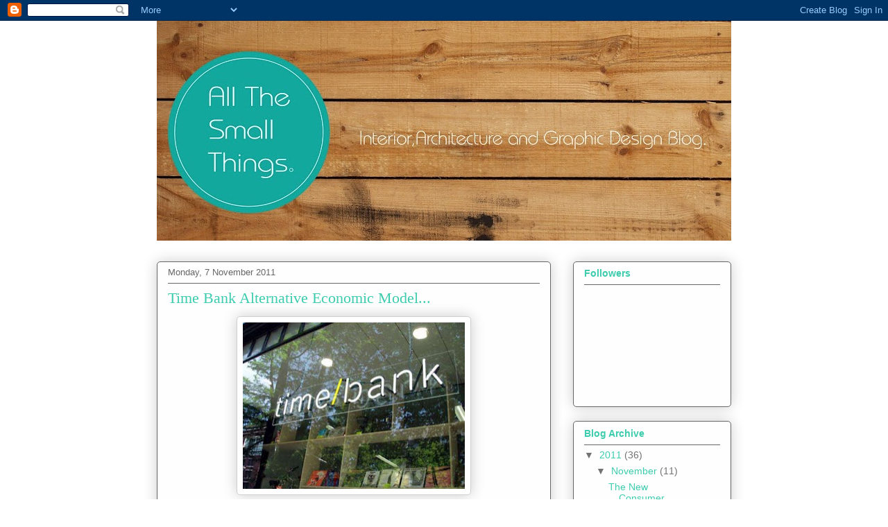

--- FILE ---
content_type: text/html; charset=UTF-8
request_url: https://all-the-small-things-nwootten.blogspot.com/b/stats?style=BLACK_TRANSPARENT&timeRange=ALL_TIME&token=APq4FmAx8cx3U3fzfSYYV3P9tLCjqYLLgGQ7hQob3W7X7DA0jCzlPCf9sDXI26yqydqlA-qd9SOgwVcrdA_aLzqaEZffIaUJgw
body_size: -30
content:
{"total":14243,"sparklineOptions":{"backgroundColor":{"fillOpacity":0.1,"fill":"#000000"},"series":[{"areaOpacity":0.3,"color":"#202020"}]},"sparklineData":[[0,0],[1,10],[2,60],[3,5],[4,5],[5,45],[6,0],[7,5],[8,40],[9,35],[10,0],[11,60],[12,5],[13,50],[14,25],[15,5],[16,15],[17,15],[18,20],[19,60],[20,20],[21,10],[22,30],[23,15],[24,20],[25,0],[26,10],[27,20],[28,5],[29,5]],"nextTickMs":3600000}